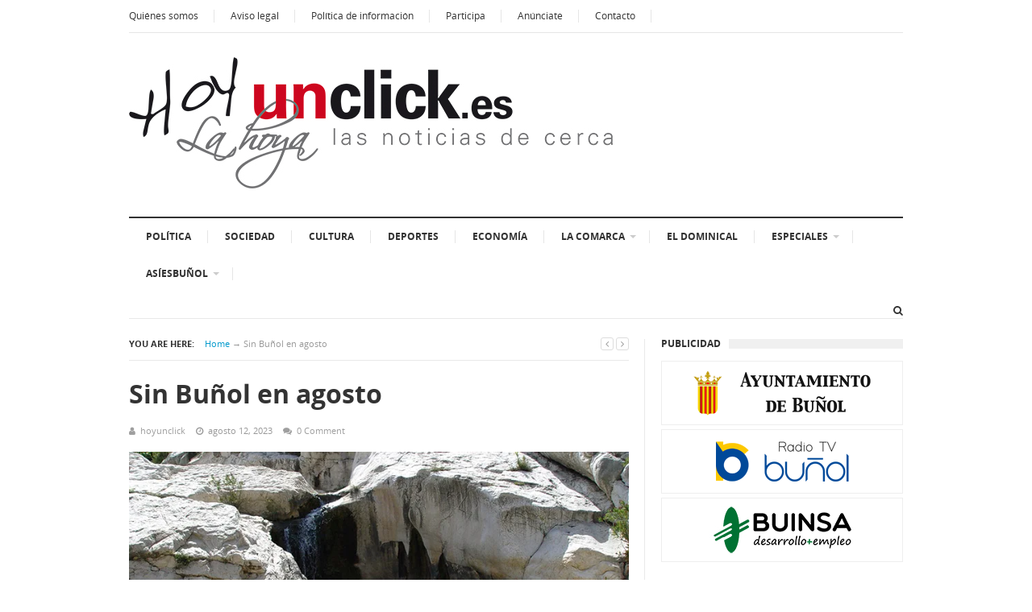

--- FILE ---
content_type: text/css
request_url: http://hoyunclick.es/wp-content/themes/supernews/assets/css/responsive.css?ver=6.8.3
body_size: 3678
content:
#secondary-mobile-menu,
#primary-mobile-menu {
	display: none;
}

@media only screen and (min-width: 1024px) and (max-width: 1280px) {

	#page {
		width: 1000px !important;
	}
	.container {
		width: 960px !important;
	}
	.content-area {
		width: 620px;
		margin-left: 0;
	}
	#logo {
		margin: 30px 5px 30px 0;
	}
	#featured-content #carousel-0 ul li {
		width: 620px;
	}
	#featured-content .entry-thumbnail {
		width: 100%;
		height: auto;
	}
	#featured-content .jcarousel-pagination-0 {
		top: 320px;
	}
	#featured-content .jcarousel-control-prev, 
	#featured-content .jcarousel-control-next {
		top: 145px;
	}
	.content-block-1 li {
		width: 180px;
	}
	.content-block-2 li.article-first,
	.content-block-2 li.article-list,
	.content-block-3 .block {
		width: 290px;
	}
	.content-block-4 .block {
		width: 180px;
	}
	.layout-narrow .carousel-loop li {
		width: 160px;
	}
	.layout-narrow .footer-column {
		width: 210px;
	}
	.entry-footer .col-left,
	.entry-footer .col-right {
		width: 289px;
	}
	.entry-footer .newsletter-form input {
		width: 180px;
	}
	.entry-share li {
		margin-right: 10px;
	}
	.header-ad,
	.content-ad {
		width: 620px;
		height: auto;
	}
	#featured-content-2 .featured-big {
		width: 400px;
	}
	#featured-content-2 .featured-small {
		width: 180px;
	}
	.grid .hentry {
		width: 290px;
	}
	.featured-video embed, 
	.featured-video object, 
	.featured-video iframe {
		width: 620px;
		height: 358px;
	}
	.layout-1c.single .col-left, 
	.layout-1c.single .col-right {
		width: 459px;
	}
	.layout-1c.single .entry-footer .newsletter-form input {
		width: 370px;
	}
	.layout-narrow-2 .sidebar2 {
		margin-left: -960px;
	}
	.sidebar1 {
		display: none;
	}
	.layout-css-2 .sidebar2 {
		float: right;
		margin-left: 0;
	}
}
@media only screen and (max-width: 1023px) {
	.sidr-class-column-heading:before {
		content: '-- ';
	}
	.sidr-class-column-heading:after {
		content: ' --';
	}
	.sidr-class-cat-posts {
		display: none;
	}	
	#primary-nav,
	#secondary-nav {
		display: none;
	}
	body {
		background-color: #f0f0f0;
	}
	#primary-mobile-menu {
		color: #333333;
		display: inline-block;
		float: left;		
		height: 40px;
		line-height: 40px;
		text-transform: uppercase;
		position: relative;
		z-index: 99;
	}
	#primary-mobile-menu .fa-bars {
		margin-right: 5px;
	}
	#secondary-bar {
		height: 40px;
		line-height: 40px;
	}
	#secondary-mobile-menu {
		color: #333333;		
		display: inline-block;
		float: left;		
		text-transform: uppercase;
	}
	#secondary-mobile-menu .fa-bars {
		margin-right: 5px;
	}
	.header-search {
		margin-top: 0;
	}
	.header-search .search-form {
		line-height: 1;
	}
	#logo {
		margin-right: 0;
	}
	#featured-content .entry-thumbnail {
		width: 100%;
		height: auto;
	}	
	.content-area {
		margin-left: 0 !important;
	}
	#respond input {
		display: block;
		clear: both;
	}
	.sidebar1,
	.sidebar2 {
		display: none;
	}


}

@media only screen and (min-width: 768px) and (max-width: 1023px) {
	#page {
		width: 768px !important;
	}
	.container {
		width: 728px !important;
	}
	#logo {
		width: 200px;
		height: auto;
		margin-top: 20px;
	}
	.header-ad {
		width: 500px;
		height: auto;
	}
	.header-ad img {
		width: 100%;
		height: auto;
	}
	.carousel-loop li {
		width: 216px !important;
	}
	.footer-column {
		width: 47%;
	}
	.footer-column:nth-of-type(2n):after {
		clear: both;
	}
	.layout-1c.single .col-left, 
	.layout-1c.single .col-right {
		width: 343px;
	}
	.layout-1c.single .entry-footer .newsletter-form input {
		width: 200px;
	}

}

@media only screen and (max-width: 767px) { 

	#news-ticker .news-list {
		padding-left: 0;
	}	
	.content-block-1 li {
		border: none !important;
		float: none;
		width: 100%;
		margin: 0 0 20px 0 !important;
		padding: 0 !important;
	}
	.content-block-2 li.article-first {
		border-right: 0;
		border-bottom: 1px solid #e9e9e9;
		float: none;
		width: 100%;
		margin: 0 0 20px 0;
		padding: 0 0 15px 0;
	}
	.content-block-2 li.article-list {
		width: 100%;
	}
	.content-block-3 .block-left {
		margin-bottom: 30px;
	}
	.content-block-3 .block-right {
		border-left: none;
		margin-left: 0;
		padding-left: 0;
	}
	.content-block-4 .block-left,
	.content-block-4 .block-center {
		margin-bottom: 30px;
	}
	.content-block-4 .block-center,
	.content-block-4 .block-right {
		border-left: none;
		margin-left: 0;
		padding-left: 0;
	}
	#footer-nav {
		float: none;
		margin-bottom: 10px;
	}
	.copyright {
		float: none;
	}
	#featured-content-2 .featured-big {
		border-right: none;
		float: none;
		width: 100%;
		margin-bottom: 30px;
		margin-right: 0;
		padding-right: 0;
	}
	.list .entry-thumbnail {
		width: 90px;
		height: auto;
		margin-bottom: 15px;		
	}
	.list .entry-title,
	.grid2 .entry-title {
		font-size: 20px;
	}
	.list .entry-summary {
		clear: both;
	}
	.grid .hentry {
		width: 100%;
		padding-right: 0;
	}
	.grid .hentry:nth-of-type(2) {
		margin-top: 0;
	}
	.grid .hentry:nth-of-type(2n) {
		padding-left: 0;
		border-left: none;
	}
	.blog-list .entry-meta span,
	.single .entry-meta span {
		display: block;
		margin: 0 0 10px 0;
	}	
	.entry-footer .col-left,
	.entry-footer .col-right {
		border: none;
		width: 100% !important;
		padding: 0;
	}
	.entry-footer .author-bio {
		border-bottom: 1px solid #e9e9e9;
		margin-bottom: 20px;
		padding-bottom: 20px;
	}
	.related-posts {
		margin-bottom: 0;
	}
	#respond #commentform .comment-form-author, 
	#respond #commentform .comment-form-email, 
	#respond #commentform .comment-form-url {
		width: 100%;
	}	
	.members .member {
		width: 100%;
		padding: 10px 0;
	}
	.single-product .images,
	.single-product .summary {
		float: none;
		width: 100%;
		margin: 0 0 20px 0;
	}
	ul.products li.product {
		float: none;
		width: 100%;
		margin: 0 0 40px 0;
	}
	table.cart td.actions .update-cart-button,
	table.cart td.actions .checkout-button {
		float: none;
		width: 100% !important;
		margin: 0 0 10px 0 !important;
	}
	table.cart td.actions .coupon {
		width: 100%;
		margin: 0 0 20px 0;
	}
	.content-block-3 .block,
	.content-block-4 .block,
	.footer-column,
	.cart-collaterals .cross-sells, 
	.cart-collaterals .cart_totals, 
	.cart-collaterals .shipping_calculator {
		float: none;
		width: 100%;
	}
	#news-ticker span.text,
	.breadcrumb-trail .trail-before,
	.breadcrumb-trail .trail-begin,
	.breadcrumb-trail .sep,
	.breadcrumb-trail a,		
	table.cart .product-thumbnail,
	table.cart .product-price,
	table.cart .product-quantity {
		display: none;
	}		

}
@media only screen and (min-width: 480px) and (max-width: 767px) { 
	#page {
		width: 460px !important;
	}
	.container,
	.content-area {
		width: 420px !important;
	}
	#logo {
		margin: 15px 0 10px;
	}
	.header-ad {
		margin: 0 0 10px 0;
	}
	.header-ad,
	.content-ad {
		width: 420px;
		height: auto;
	}
	#featured-content #carousel-0 ul li {
		width: 420px;
	}
	#featured-content .jcarousel-control-prev, 
	#featured-content .jcarousel-control-next {
		top: 90px;
	}
	#featured-content .jcarousel-pagination-0 {
		top: 210px;
	}
	#featured-content-2 .featured-small {
		border-bottom: none;
		width: 47%;
		margin-bottom: 0;
		padding-right: 6%;
		padding-bottom: 0;
	}
	#featured-content-2 .featured-small.last {
		padding-right: 0;
	}	
	.carousel-loop li {
		width: 190px !important;
	}

	#footer .widget_newsletter input {
		width: 330px !important;
	}
	.featured-video embed, 
	.featured-video object, 
	.featured-video iframe {
		width: 420px;
		height: 240px;
	}
	.entry-footer .newsletter-form input {
		width: 330px !important;
	}
	.related-posts ul li {
		width: 48%;
		padding-right: 4%;
		margin-bottom: 20px;
	}
	.related-posts ul li:nth-of-type(2n) {
		padding-right: 0;
	}
	#comments .commentlist li.comment .depth-4 .comment-head, 
	#comments .commentlist li.comment .depth-4 .comment-text,
	#comments .commentlist li.comment .depth-4 .comment-entry {
		margin-left: 0;
	}
	table.cart td.actions .coupon .input-text {
		width: 290px !important;
	}

}

@media only screen and (max-width: 479px) {	
	#page {
		width: 320px !important;
	}
	.container,
	.content-area {
		width: 280px !important;
	}
	#logo {
		margin: 5px 0 0 0;
	}
	.header-ad {
		margin: 0 0 10px 0;
		height: auto;
	}
	#news-ticker .news-item {
		color: transparent;
	}
	#featured-content #carousel-0 ul li {
		width: 280px;
	}
	#featured-content .entry-thumbnail {
		width: 100%;
		height: auto;
	}
	#featured-content .jcarousel-control-prev, 
	#featured-content .jcarousel-control-next {
		top: 50px;
	}
	#featured-content .jcarousel-pagination-0 {
		top: 130px;
	}
	#featured-content-2 .featured-small {
		width: 100%;
	}
	.content-block-2 li.article-list .entry-stars {
		display: none;
	}
	.carousel-loop li {
		width: 280px !important;
		border-right: none;
		margin-right: none;
		padding-right: none;
	}
	#footer-nav ul li {
		padding: 0 4px;
	}
	.list .entry-title,
	.grid2 .entry-title {
		font-size: 20px;
	}
	.list .entry-meta,
	.grid2 .entry-meta {
		display: block;
		clear: both;
	}	
	.entry-share ul li {
		margin-right: 8px;
	}
	.featured-video embed, 
	.featured-video object, 
	.featured-video iframe {
		width: 280px;
		height: 170px;
	}
	.entry-footer .newsletter-form input {
		width: 160px !important;
	}
	.related-posts ul li {
		width: 100%;
		margin-bottom: 20px;
		padding: 0;
	}
	#comments header h2,
	#respond #reply-title {
		font-size: 14px;
	}
	#comments .commentlist li.comment {
		background-color: #ffffff !important;
		padding: 0;
	}
	#comments .commentlist li.comment .reply {
		top: 5px;
		right: 0;
	}
	#comments .commentlist li.comment img.avatar {
		display: block;
		float: none;
	}
	#comments .commentlist li.comment .comment-head, 
	#comments .commentlist li.comment .comment-text,
	#comments .commentlist li.comment .comment-entry {
		margin-left: 0 !important;
	}
	.woocommerce_ordering, 
	.woocommerce-ordering {
		float: left;
		text-align: left;
	}
	table.cart td.actions .coupon .input-text {
		width: 160px !important;
	}
	p.stars a {
		text-align: center;

	}
	.author-bio .avatar {
		margin-bottom: 5px;
	}
	#news-ticker .news-item .entry-date,
	.author-bio .social-profiles,
	.woocommerce-result-count,
	p.stars a.star-1:after, 
	p.stars a.star-2:after, 
	p.stars a.star-3:after, 
	p.stars a.star-4:after, 
	p.stars a.star-5:after {
		display: none;
	}

}

/* sidr style */
.sidr {
	display: none;
	position: absolute;
	position: fixed;
	top: 0;
	height: 100%;
	z-index: 999999;
	width: 260px;
	margin-right: 5px;
	overflow-x: none;
	overflow-y: auto;
	font-family: "lucida grande",tahoma,verdana,arial,sans-serif;
	font-size: 15px;
	background: #333;
	color: #fff;
	-webkit-box-shadow: inset 0 0 5px 5px #222;
	-moz-box-shadow: inset 0 0 5px 5px #222;
	box-shadow: inset 0 0 5px 5px #222
}
.sidr .sidr-inner {
	padding: 0 0 15px
}
.sidr .sidr-inner>p {
	margin-left: 15px;
	margin-right: 15px
}
.sidr.right {
	left: auto;
	right: -260px
}
.sidr.left {
	left: -260px;
	right: auto
}
.sidr h1,
.sidr h2,
.sidr h3,
.sidr h4,
.sidr h5,
.sidr h6 {
	font-size: 11px;
	font-weight: normal;
	padding: 0 15px;
	margin: 0 0 5px;
	color: #fff;
	line-height: 24px;
	background-image: -webkit-gradient(linear, 50% 0%, 50% 100%, color-stop(0%, #4d4d4d), color-stop(100%, #1a1a1a));
	background-image: -webkit-linear-gradient(#4d4d4d,#1a1a1a);
	background-image: -moz-linear-gradient(#4d4d4d,#1a1a1a);
	background-image: -o-linear-gradient(#4d4d4d,#1a1a1a);
	background-image: linear-gradient(#4d4d4d,#1a1a1a);
	-webkit-box-shadow: 0 5px 5px 3px rgba(0,0,0,0.2);
	-moz-box-shadow: 0 5px 5px 3px rgba(0,0,0,0.2);
	box-shadow: 0 5px 5px 3px rgba(0,0,0,0.2)
}
.sidr p {
	font-size: 13px;
	margin: 0 0 12px
}
.sidr p a {
	color: rgba(255,255,255,0.9)
}
.sidr>p {
	margin-left: 15px;
	margin-right: 15px
}
.sidr ul,
.sidr ol {
	display: block;
	margin: 0 0 15px;
	padding: 0;
	border-top: 1px solid #1a1a1a;
	border-bottom: 1px solid #4d4d4d
}
.sidr li,
.sidr ol li {
	display: block;
	margin: 0;
	line-height: 48px;
	border-top: 1px solid #4d4d4d;
	border-bottom: 1px solid #1a1a1a
}
.sidr li:hover,
.sidr li.active,
.sidr li.sidr-class-active {
	border-top: none;
	line-height: 49px
}
.sidr li:hover>a,
.sidr li:hover>span,
.sidr li.active>a,
.sidr li.active>span,
.sidr li.sidr-class-active>a,
.sidr li.sidr-class-active>span {
	-webkit-box-shadow: inset 0 0 15px 3px #222;
	-moz-box-shadow: inset 0 0 15px 3px #222;
	box-shadow: inset 0 0 15px 3px #222
}
.sidr li a,
.sidr li span {
	padding: 0 15px;
	display: block;
	text-decoration: none;
	color: #fff
}
.sidr li ul,
.sidr li ol {
	border-bottom: none;
	margin: 0
}
.sidr li li,
.sidr li li {
	line-height: 40px;
	font-size: 13px
}
.sidr li li:last-child {
	border-bottom: none
}
.sidr li li:hover,
.sidr li li.active,
.sidr li li.sidr-class-active {
	border-top: none;
	line-height: 41px
}
.sidr li li:hover>a,
.sidr li li:hover>span,
.sidr li li.active>a,
.sidr li li.active>span,
.sidr li li.sidr-class-active>a,
.sidr li li.sidr-class-active>span {
	-webkit-box-shadow: inset 0 0 15px 3px #222;
	-moz-box-shadow: inset 0 0 15px 3px #222;
	box-shadow: inset 0 0 15px 3px #222
}
.sidr li li a,
.sidr li li span {
	color: rgba(255,255,255,0.8);
	padding-left: 30px
}
.sidr form {
	margin: 0 15px
}
.sidr label {
	font-size: 13px
}
.sidr input[type="text"],
.sidr input[type="password"],
.sidr input[type="date"],
.sidr input[type="datetime"],
.sidr input[type="email"],
.sidr input[type="number"],
.sidr input[type="search"],
.sidr input[type="tel"],
.sidr input[type="time"],
.sidr input[type="url"],
.sidr textarea,
.sidr select {
	width: 100%;
	font-size: 13px;
	padding: 5px;
	-webkit-box-sizing: border-box;
	-moz-box-sizing: border-box;
	box-sizing: border-box;
	margin: 0 0 10px;
	-webkit-border-radius: 2px;
	-moz-border-radius: 2px;
	-ms-border-radius: 2px;
	-o-border-radius: 2px;
	border-radius: 2px;
	border: none;
	background: rgba(0,0,0,0.1);
	color: rgba(255,255,255,0.6);
	display: block;
	clear: both
}
.sidr input[type=checkbox] {
	width: auto;
	display: inline;
	clear: none
}
.sidr input[type=button],.sidr input[type=submit] {
	color: #333;
	background: #fff
}
.sidr input[type=button]:hover,.sidr input[type=submit]:hover {
	background: rgba(255,255,255,0.9)
}
